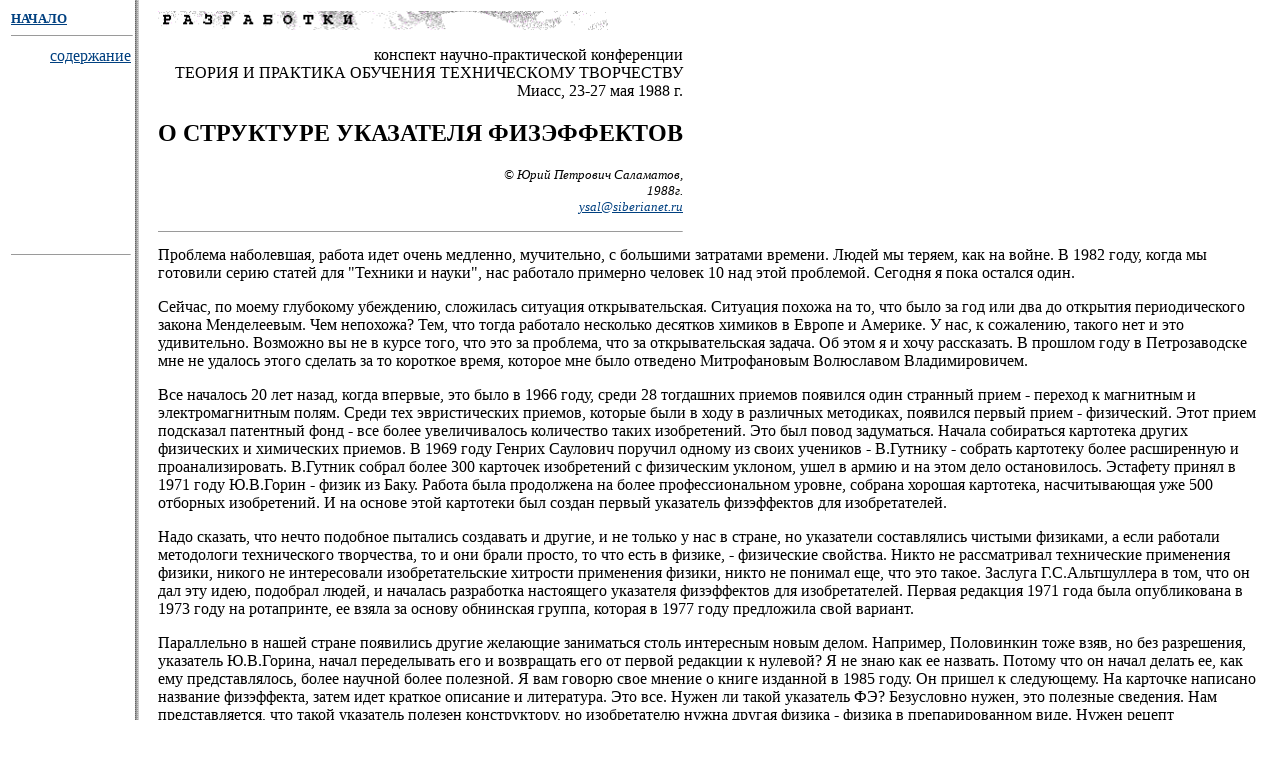

--- FILE ---
content_type: text/html
request_url: http://trizminsk.org/e/2000129.htm
body_size: 11837
content:
<!DOCTYPE HTML PUBLIC "-//W3C//DTD HTML 3.2//EN">
<HTML>
<HEAD>
   <meta http-equiv="content-type" content="text/html; charset=windows-1251">
   <TITLE>конспект конференции в Миассе, 1988г.</TITLE>
</HEAD>
<BODY TEXT="#000000" BGCOLOR="#FFFFFF" LINK="#004080" VLINK="#800080" ALINK="#0080FF" BACKGROUND="../bg.gif">

<TABLE>
<TR>
<TD VALIGN=TOP WIDTH=120><B><FONT SIZE=-1>
<A HREF="../index0.htm">НАЧАЛО</A></B></FONT>
<HR SIZE=1 WIDTH="100%"><IMG SRC="../i/hr.gif" BORDER=0>
<DIV ALIGN=right><A HREF="20001.htm#toc">содержание</A></DIV>
</TD>

<TD WIDTH=15></TD>

<TD></TD>

<TD VALIGN=TOP></A><A HREF="index.htm"><IMG SRC="../el_b.gif" BORDER=0 HEIGHT=19 WIDTH=450></A></P>
<DIV ALIGN=right>конспект научно-практической конференции
<BR>ТЕОРИЯ И ПРАКТИКА ОБУЧЕНИЯ ТЕХНИЧЕСКОМУ ТВОРЧЕСТВУ
<BR>Миасс, 23-27 мая 1988 г.</DIV>
<H2>О СТРУКТУРЕ УКАЗАТЕЛЯ ФИЗЭФФЕКТОВ</H2>
<DIV ALIGN=right><FONT SIZE=-1><P><I>
© Юрий Петрович Саламатов, <BR>1988г.<br>
<a href="mailto:ysal@siberianet.ru">ysal@siberianet.ru</a>
</FONT></I><HR SIZE=1></DIV>

</TD></TR></TABLE>

<TABLE>
<TR><TD VALIGN=TOP WIDTH=120><HR SIZE=1></TD><TD WIDTH=15></TD><TD></TD>

<TD VALIGN=TOP> <A NAME="01"></A>
<P>Проблема наболевшая, работа идет очень медленно, мучительно, с большими затратами времени. Людей мы теряем, как на войне. В 1982 году, когда мы готовили серию статей для "Техники и науки", нас работало примерно человек 10 над этой проблемой. Сегодня я пока остался один.
<P>Сейчас, по моему глубокому убеждению, сложилась ситуация открывательская. Ситуация похожа на то, что было за год или два до открытия периодического закона Менделеевым. Чем непохожа? Тем, что тогда работало несколько десятков химиков в Европе и Америке. У нас, к сожалению, такого нет и это удивительно. Возможно вы не в курсе того, что это за проблема, что за открывательская задача. Об этом я и хочу рассказать. В прошлом году в Петрозаводске мне не удалось этого сделать за то короткое время, которое мне было отведено Митрофановым Волюславом Владимировичем.
<P>Все началось 20 лет назад, когда впервые, это было в 1966 году, среди 28 тогдашних приемов появился один странный прием - переход к магнитным и электромагнитным полям. Среди тех эвристических приемов, которые были в ходу в различных методиках, появился первый прием - физический. Этот прием подсказал патентный фонд - все более увеличивалось количество таких изобретений. Это был повод задуматься. Начала собираться картотека других физических и химических приемов. В 1969 году Генрих Саулович поручил одному из своих учеников - В.Гутнику - собрать картотеку более расширенную и проанализировать. В.Гутник собрал более 300 карточек изобретений с физическим уклоном, ушел в армию и на этом дело остановилось. Эстафету принял в 1971 году Ю.В.Горин - физик из Баку. Работа была продолжена на более профессиональном уровне, собрана хорошая картотека, насчитывающая уже 500 отборных изобретений. И на основе этой картотеки был создан первый указатель физэффектов для изобретателей.
<P>Надо сказать, что нечто подобное пытались создавать и другие, и не только у нас в стране, но указатели составлялись чистыми физиками, а если работали методологи технического творчества, то и они брали просто, то что есть в физике, - физические свойства. Никто не рассматривал технические применения физики, никого не интересовали изобретательские хитрости применения физики, никто не понимал еще, что это такое. Заслуга Г.С.Альтшуллера в том, что он дал эту идею, подобрал людей, и началась разработка настоящего указателя физэффектов для изобретателей. Первая редакция 1971 года была опубликована в 1973 году на ротапринте, ее взяла за основу обнинская группа, которая в 1977 году предложила свой вариант.
<P>Параллельно в нашей стране появились другие желающие заниматься столь интересным новым делом. Например, Половинкин тоже взяв, но без разрешения, указатель Ю.В.Горина, начал переделывать его и возвращать его от первой редакции к нулевой? Я не знаю как ее назвать. Потому что он начал делать ее, как ему представлялось, более научной более полезной. Я вам говорю свое мнение о книге изданной в 1985 году. Он пришел к следующему. На карточке написано название физэффекта, затем идет краткое описание и литература. Это все. Нужен ли такой указатель ФЭ? Безусловно нужен, это полезные сведения. Нам представляется, что такой указатель полезен конструктору, но изобретателю нужна другая физика - физика в препарированном виде. Нужен рецепт изобретательского применения физэффектов, причем такого, чтобы произошел скачок в развитии технической системы. В прошлом году Половинкин опубликовал в докладах Академии наук статью о формировании банка физэффектов, где он указывает, что у него есть уже 2 тыс. загнанных в машину физэффектов, которые можно листать на экране дисплея. Семь-восемь лет назад тризовцы начали заниматься химией, а затем и геометрией, видимо, к этому придет Половинкин и его школа.
<P>Если условно изобразить первую редакцию Ю.В.Горина, то на каждый физэффект дается как правило один пример, на некоторые ФЭ было 3-5 примеров. ФЭ - прямое применение в изобретательской задаче. В указателе Половинкина берутся физические функции ФЭ, и что с ними делать дальше непонятно, есть две тысячи эффектов и их надо перебирать в поисках нужного. Что сделал Ю.В.Горин для облегчения выхода на нужный ФЭ. Во-первых брались не физические, а технические функции ФЭ. Нас не интересует, на сколько градусов повернется биметаллическая пластина, какой состав биметалла. Нас интересует другое: как применить эффект биметалла в различных изобретательских ситуациях. В указателе Ю.В.Горина была таблица, в которой указывалось какие ФЭ могут выполнять ту или иную техническую функцию. Это, конечно, облегчало работу. Первая редакция УФЭ сыграла большую роль. Если анализировать уровень патентного фонда не 1966 года, а сегодняшний, причем не только по СССР, то бросается в глаза одна закономерность - более половины изобретательских задач решены с прямым применением ФЭ. Вся сложность в том, как его найти. Но в этих 50% не нужно знать ни ТРИЗ, ни стандартов - прямое применение физики. Для себя мы считаем это задачами первого или второго уровня, но те, кто приходят на занятия, с жадностью хватаются за такие указатели.
<P>Свою роль эта редакция сыграла, и теперь видно, что это тупиковый путь. Если поверить в то, что существует 2-5 тыс. ФЭ, хотя неизвестно, считал их кто-нибудь или нет. В химии, на мой взгляд, можно найти примерно столько же, плюс биологические эффекты, которые все чаще и чаще начинают использоваться в технике, прибавить геометрические эффекты. Общая сумма будет минимум 10 тысяч. 10 000 эффектов объединить в одну многотомную энциклопедию, а потом ее листать... Это очень сложно, это просто никому не нужно.
<P>Первая спасительная мысль - загнать все это в спасительную память машины. Но что с ней делать дальше, никто не знает. Как найти нужный эффект? Здесь никакая машина не поможет. Что такой путь ошибочен, поняли в начале 80-х годов.
<P>Генрих Саулович предложил другой путь. Анализ патентного фонда показал, что один и тот же ФЭ может быть использован не просто в разных областях техники, в разных задачах, но в конкретных ситуациях он проявляет себя так необычно, что ни в каком учебнике физики не найдешь такого применения.
<P>Например, если в воду погрузить два конуса, один острием вниз, а другой наоборот, то который из них окажет большее давление на дно? Так сразу и не сообразить. По каждому ФЭ можно найти примерно 50-100 таких подэффектов, их никто никогда не собирал, никто в мире не занимался таким анализом. Под руководством Генриха Сауловича в начале 80-х годов образовался микроколлектив, который создал вторую редакцию УФЭ. С нее началась публикация в "ТиН". Там же потом пошла третья редакция.
<P><B>Вторая редакция</B> состояла вот в чем. Эффект и вокруг него рой подэффектов, и все это вокруг, все вместе. Подэффекты - это технические применения ФЭ, хитрости его применения. Они были выявлены при анализе мирового патентного фонда. Технические функции физэффекта - это способ представления свойств ФЭ, во второй редакции они представлялись как сумма подэффектов. В первой редакции по изобретательской задаче била только одна стрелка, как здесь показано, а их может быть масса. Один из подэффектов мог подойти для получения сильного решения. Здесь эти возможности открывались. Это, что касается представления. В поиске нужного эффекта, к сожалению, ничего не изменилось. Тот же принцип таблицы: каждая статья, каждая микроглава кончалась небольшой табличкой. Способ крайне не эффективен. Предполагалось сделать по всем опубликованным материалам одну общую таблицу, но не получилось.
<P>Тут же начала вырастать <B>третья редакция</B>. В ее основе идея Генриха Сауловича - так называемая "елочка". Мы уже поняли что не имеет смысла разделять на физические, химические и т.д. эффекты - все это в мире перемешано и отделить их друг от друга очень непросто. Эффект представляет собой вот такую елочку. Что это такое? В "ТиН" было две статьи, по капиллярно-пористым материалам, (КПМ) там елочка была приведена, но не нарисована, а вторая статья, уже с рисунком, по озону. Что это обозначало? Во-первых было показано, это очень важно, что любой эффект (физический, химический) привязан к веществу. Начали понимать, что не поля главное, все равно любое поле генерируется веществом. Техносфера - все это вещество. Развивая техносферу, мы развиваем вещество, а не поля. Физико-химию привязали к вещественным структурам, это КПМ и озон.
<P>Сейчас в работе "Подвиги на молекулярном уровне" будут опубликованы еще несколько статей. В сборник "Нить в лабиринте" включили две трети материалов, одну треть выбросили. Я сейчас не помню, какие статьи остались.
<P>Напомню о том, как развиваются <I>капиллярно-пористые материалы</I>. Сначала сплошное вещество, вещество с полостью, вещество перфорированное - много полостей, вещество макропористое, потом капиллярно-пористое и т.д. Все меньше и меньше, и меньше. На каждой ступени развития вещества можно наложить множество других эффектов, причем чем глубже мы спускаемся на микроуровень в глубь вещества, тем больший эффект получается при меньших энергетических затратах. Легче вывести вещество из равновесия и преобразовать его на микроуровне, чем на макроуровне. Энергетически это более выгодно.
<P>По третьей редакции указателя эффектов. Способ представления свойств эффекта - вещественно-полевая структура - изобретательская задача - развитие технической системы.
<P>Смотрите, как интересно повернулся ход развития указателя: начали с одной задачи, пришли к механизму развития технических систем. Это только одна сторона. Ясно и другое - мы очень сильно сворачиваем информацию. Вместо того, чтобы вокруг КПМ рассказывать еще о 30 ФЭ, мы все свели в один кусок, в одну вещественно-полевую структуру - КПМ. Это более свернутая, более компактная, более удобная для работы изобретателя структура.
<P>Поиски реализации нужного эффекта. <BR>
<I>Первый шаг</I> - определить имеющуюся в оперативной зоне вещественно-полевую структуру. <BR>
<I>Второй шаг</I> - определить, на какой ступени развития находится вещественно-полевая структура в данной вашей задаче. <BR>
<I>Третий шаг</I> - переведите ее на следующую ступень. Настолько просты и удобны вещественно-полевые структуры. Слушателями это было воспринято с большим энтузиазмом. Пожалуй это был наиболее крупный шаг в применении ФЭ для решения задач.

<P>Но если быть до конца честным, то и здесь многое не получилось. Предполагалось с самого начала, что таких структур будет 50-100, с трудом выжали 8 вещественно-полевых структур. Разработчиков, желающих заниматься тяжелым черновым трудом, сидя в библиотеке и вылавливая по крохам нужную информацию из десятков и сотен тысяч описаний не нашлось. Это намного труднее, чем заниматься всемирно-историческими процессами загибов и разгибов. <I>Это первое</I>.
<P><I>Второе</I>. Нам не удалось сделать справочник вещественно-полевых структур. Это важнейшая работа на сегодня. Мое сегодняшнее выступление преследует цель - набрать взвод, полк, дивизию разработчиков по указателям эффектов. Катастрофически не хватает людей. Практическая конкретная работа, и сразу же виден результат. Это самое главное, что может получить творческая личность.
<P>Вещественно-полевые структуры все-таки работают не так как хотелось бы. Чего-то не хватает в ТРИЗ, в решательных инструментах (АРИЗ, система стандартов) для прямого выхода на эти структуры. Человек решает по АРИЗу и про эти структуры не вспоминает, нет шагов, нет механизма подвода к вещественно-полевым структурам. Может быть, сегодня даже рано создавать такие механизмы, если бы таких структур было около 50, это другой разговор.
<P>Мне кажется, что вещественно-полевые структуры вообще не принадлежат АРИЗ, не принадлежат стандартам. Скорее всего они заиграют, когда будет ТРТС (теория развития технических систем). Мы будем развивать ТС, не решая частные изобретательские задачи. Посмотрите, ведь при работе с вещественно-полевыми структурами нет ни противоречий, никаких наших самых известных механизмов, инструментов. Используй вещественно-полевую структуру - и все. Конечно весь этот механизм потребуется, но когда? Когда вы столкнетесь с тем, что вам надо применить капиллярно-пористый материал, а вы не можете его применить потому, что он ухудшает что- то другое. Но само развитие полученной идеи вы получаете без применения какого-либо инструментария.
<PRE> </PRE>
<P>Что будет в <B>четвертой редакции</B>? Теперь ясно, что нужно вводить химэффекты и геомэффекты, биологическими эффектами еще никто не занимается. Группа, занимающаяся геомэффектами, как мне кажется, еще находится на уровне первой редакции. Еще нет структур, подэффектов и т.д. Может быть, имеет смысл подогнать указатель геомэффектов под предлагаемые для ФЭ структуры.
<P>Каким должен быть указатель эффектов - одна из важнейших составляющих информационного фонда ТРИЗ. Я собрал здесь <I>пять концепций</I>, или подходов, к построению четвертой редакции.
<P><I>Первая</I>. Моно-, би-, поли-. Генрих Саулович опубликовал ее в "Найти идею", говорил на Новосибирском семинаре 1985 года. Что это такое? Смысл в том, чтобы применить этот переход для организации физэффектов. Почему именно моно-, би-, поли-? По очень простой причине, я не могу говорить за Генриха Сауловича, но мне так кажется, - нет закономерностей, выделенных на основе самих физэффектов. Раз ничего такого нет, то приходится использовать то, что есть рядом, то, что выявлено для технических систем. Поскольку есть уверенность, что этот переход всеобщая закономерность, то можно попробовать применить его для организации фонда эффектов.
<P>Поясняю, что это такое. Моно- - обычное падение в гравитационном поле, какое-то тело падает. Тогда что такое би-? Падение плюс горизонтальное движение - маятник падает и горизонтально движется. Поли- - это уже к одной половинке синусоиды пристраивается вторая - получается синусоидальное движение. Таких примеров можно привести еще много по другим эффектам. Мне кажется, что это искусственный подход, который ничего не даст указателю эффектов. Давайте представим, что мы весь указатель организовали по такому принципу. Речь здесь идет не просто о вещественно-полевых ресурсах, а о сочетании с физэффектом. Мы получим библиотеку таких сочетаний, намного большую, чем просто указатели эффектов. Я не вижу дальнейшего пути развития. Что делать дальше? Будут ли бесконечны такие структуры, пока неизвестно. Если бы что-нибудь удалось получить по указанной закономерности, ясно, что в случае удачи мы сможем развивать ТС без решения технических задач. Собственно это и является целью ТРТС. Которой пока не существует, но которая для этого и создается.
<P><I>Вторая концепция</I> - концепция идеального вещества. Она описана в работе по идеализации технических систем, авторы И.М.Кондраков и я. Нам кажется, что вещество ТС поглощает подсистемы, технические системы, надсистемы - все это уходит в глубь вещества все дальше и дальше. Те полезные функции, которые мы нашли, которые мы придумали, которыми мы пытаемся наделить ТС, приспосабливая, привинчивая, прикрепляя буферную подсистему - это временный ход, это черновик идеального вещества, мы все равно потом выбросим эту буферную подсистему и заставим выполнять нужную нам функцию то вещество, которое у нас уже есть, а если его нет, то заменим на него имеющиеся. Процесс идеализации вещества уходит в глубь функций, это прослежено на истории тепловых труб и другой техники. Что здесь утверждается? Если посмотреть со стороны вещества, то процесс идет так: вещество простое превращается в идеальное вещество первого порядка, второго, третьего и т.д.... Вполне возможно, что кончаться это будет живым веществом - наиболее сложным, наиболее идеальным, фантастически точно воплощающим физэффекты.
<P>Приведу пример. Через мембрану рибосомы живой клетки переносятся вещества за счет броуновского движения молекул. Вот вам вечный двигатель, клетка никакой энергии не тратит на перенос молекул через мембрану. Пока в технике ничего похожего и близко нет.
<P><I>Третья концепция</I> - физ- химэффекты как единство противоположностей. Источником этой идеи тоже был Генрих Саулович. Когда-то он активно пропагандировал идею идеального кирпича. Интересная концепция. О ней говорилось на двух петрозаводских семинарах. Она описана в "Найти идею". Но она пока остановилась, неизвестно, что с ней дальше делать. Суть в чем. Надо попытаться составить модель условного кирпича, вещества или просто куска вещества-пространства-времени, в котором мы могли бы "нажимая на кнопки" получать нужный нам физэффект. Это пока, на мой взгляд, далекая цель, настолько далекая, что не видно, как к ней двигаться. Это задача, требующая очень серьезного решения.
<P><I>Четвертая концепция</I>. Мне показалось, что проще и более эффективно сделать один маленький первый шаг. Что такое один физэффект? Я не утверждаю, что она принадлежит мне, возможно кто-то об этом еще говорил. Если взять обычное вещество, то оно нейтрально, в том смысле что все противоположные свойства перемешаны и это вещество как бы нейтрально. Пример: если магнитные домены в куске железа перемешаны, то мы имеем немагнитное железо. Если их перестроить полюсами в одну сторону, то получаем физэффект - магнит. То же самое с электретами. Если мы берем полимер, плавим его и сориентируем все молекулы плюсиками в одну сторону, минусиками в другую, после затвердевания мы получаем пленку с фантастическими свойствами. Из этого сейчас выросла целая отрасль техники - пленочная электромеханика.
<P>Первое условие - развести противоположные свойства в разные стороны. Мы получаем не нейтральное, а равновесное состояние данного вещества, которое является потенциальным носителем физэффекта. Того физэффекта, того проявления эффекта, которое может сработать в данной ТС.
<P>Как же запустить в работу данный ФЭ? Естественно, надо сместить точки равновесия, тогда физэффект заиграет, начнет работать. Представьте себе закон Архимеда: мы берем два вещества с одинаковым удельным весом и ничего не происходит, нас интересует разница.
<P>Еще один момент по этому единству противоположностей. Если вещество с воплощенным в нем ФЭ вывести из равновесия, то это получается неполный веполь, в него встраивается поле изнутри. Неполный веполь это наиболее реакционно способный элемент технической системы. Он стремится сразу же достроиться, только успевай подсовывать в этот ФЭ то, что есть в оперативной зоне. Это интересный момент. Ведь полностью замкнутый веполь безразличен к окружающему, он не работает. А неполный веполь стремится вступить в реакцию, ему нужно достраиваться вторым веществом. Фотохромные материалы, электреты и т.д., любой хорошо работающий ФЭ - недостроенный неполный веполь.
<P>И еще одна, <I>пятая концепция</I>, она возникла у нас в переписке с В.В.Митрофановым. С.С.Литвин эту идею подхватил и я хочу его попросить рассказать об этой пятой концепции.

<H5>С.С.Литвин:</H5>
<P>Речь идет о концепции портрета нужного эффекта. Я объясню на задаче, хотя это проявилось не только на одной задаче. Когда мы формулируем ФП, то возникает вопрос о переходе к нужному ФЭ. Мы решали проблему снижения воздушных шумов электропылесоса, речь не о вибрационных шумах, с этим умеют бороться. Речь идет о воздушных вихрях. Чем сильнее поток воздуха, тем лучше работает пылесос: сильнее всасывание. Если уменьшить поток воздуха, шум снижается, но ухудшается и всасывание. Это ТП, ФП в этой задаче было такое: вихрь должен быть крупным для обеспечения турбулентности потока, что в свою очередь нужно для всасывания, и должен быть мелким, чтобы меньше шуметь. Вихрь - это возобновляемый ресурс, вихрей там полно.
<P>Для портрета эффекта нужно:
<OL>
  <P><LI>Научная область. В какой области науки должен находиться предполагаемый эффект. Это можно определить по ФП. В примере это аэро- и гидродинамика.
  <P><LI>Техническая область. Ведущая для данной научной области. Для примера это авиастроение и пневматика - струйная техника.
  <P><LI>Объект. Что является объектом для предполагаемого эффекта? В примере два объекта: струи газа и вихри.
  <P><LI>Технические функции будущего эффекта. В примере четко видно - нужно измельчать вихрь. Это техническая функция неизвестного мне пока эффекта.
  <P><LI>Ограничения. Ограничения по нашей задаче - нельзя терять энергию потока. Т.е. измельчение должно осуществляться с малыми затратами энергии.
  <P><LI>Ресурсы. В нашем случае это: воздух - вещественный ресурс; поток - энергетический ресурс; элементы воздушного тракта - надсистемный ресурс, они могут переформировывать поток.
  <P><LI>Сводный портрет эффекта. На базе предыдущих шести пунктов. В данном случае он выглядит следующим образом. Необходим ФЭ, который используя энергию потока, возможно преобразованного, с малыми затратами энергии измельчит крупные вихри.
</OL>
<PRE> </PRE>
<P>Вот, что мы получили в результате этого краткого анализа. Если вы с этим обратитесь к указателю Ю.В.Горина, то вы ничего не получите.
<P>Какие источники позволяют работать с портретом дальше? Если портрет эффекта, уже имеющегося в указателе, то портрет облегчает работу. В противном случае два источника, как было в нашем случае: первое - общая информация о физике, об открытиях ученых; второе - техническая область. В пункте 2. мы указывали - авиастроение и пневматика. При обращении к специалистам этих областей бывает достаточно задать вопрос: "Как мне получить то-то?" Когда мы обратились с портретом эффекта к специалисту, он нам сразу указал на 212-ое открытие Советского Союза, оно пока не имеет названия. Смысл эффекта - если имеется струя жидкости или газов, то при отведении части этой струи через ультразвуковой свисток создаются ультразвуковые колебания. Этот ультразвуковой поток воздействует на основной поток и, в зависимости от частоты, он либо укрупняет вихри, либо измельчает их. Это не модулятор, это ближе к резонансным явлениям. Открытие сравнительно недавнее ему 8 лет, недавно в ИРе была публикация. Мы не знали этого эффекта, тем не менее по портрету мы на него достаточно четко вышли. По этой задаче было получено два решения. Одно по открытию 212, а другое с эффектом Коанда, который каждый из вас знает как эффект чайника. Оба решения в мировом "пылесосостроении" аналогов не имеют.
<P>Что касается открытия, речь идет о том, что ультразвук, причем очень малый энергетический поток, воздействует на основной поток, измельчает вихри, и шум основного потока снижается.

<H5>Ю.П.Саламатов:</H5>
<P>Мы сейчас стоим в тумане, где-то близко, но не знаем, куда идти дальше. Ясно, что надо не только придумывать концепции, но нужно и набивать большой портфель физ- химэффектов. Нужно идти дальше. В заключение хочу сказать, что хотелось показать вам интересную научную задачу.

<H4>Вопросы</H4>
<DL>
<DT><I>Здесь рассматривалась тенденция перехода от какого-то рода взаимодействий к следующим указателям, где эффекты предстают уже в виде ТС. Если это так, то возможно ли применение к ним всего аппарата свертывания, и других аппаратов ТРИЗ?</I>
<DD>Что-то, какие-то отдельные штрихи, наверное, можно применять. Но все, наверное, нет. Это ведь не ТС, это идея, понятие, это не всегда материально. Мы можем сворачивать вещество, ТС, но какие-то системные механизмы можно применить. Я не вижу прямых путей использования всех механизмов ТРИЗ для указателя физико-химических эффектов.

<P><DT><I>Б.Л.Злотин:</I>
<DD>Возникает вопрос - почему на двух эффектах линия моно- би- поли- работает, а на других не работает? Похоже, что дело вот в чем. Таблицу Менделеева удалось построить когда было выявлено понятие элемент и отделено от сложных веществ. Мы же пользуемся понятием ФЭ пришедшим к нам от физиков, которые его четко не определили, это сборная солянка. Генрих Саулович очень четко зацепил два простых эффекта: притяжение и инерция. Большинство тех эффектов, которые мы знаем, состоит из нескольких эффектов. Тот же закон Архимеда состоит из трех эффектов: гравитационное притяжение, эффект разной плотности у разных тел, закон Паскаля о равномерной передаче давления в жидкости. В системе эти три эффекта дают закон Архимеда. Если каждый из эффектов разбить на несколько подэффектов то их получится намного меньше, из них построены все законы. Представляется интересным выделить вот такие элементарные эффекты, а дальше начнут работать линии развития ТС, потому, что они приложимы именно к чистым эффектам. Мы рассмотрели в таком плане примерно 10 эффектов.

<P><DT><I>С.С.Литвин:</I>
<DD>Надо разрешать <B>физическое противоречие</B> с помощью <B>физического эффекта</B>. У нас в противоречии фигурируют физические параметры, и в эффекте главные действующие лица те же физические параметры. Представляется, что это направление интересно.
<P>И второе. Прозвучала интересная концепция о возможности развития технических систем без решения изобретательских задач. Очень важная мысль: можно развивать технику непосредственно используя эффекты. Оказывается, что разные законы развития техники реализуются разными эффектами. Например, определенная группа эффектов умеет повышать динамичность, а другая нет. Может быть, имеет смысл провести такую группировку эффектов?

<P><DT><I>Ю.П.Саламатов:</I>
<DD>Ни в коем случае, не согласен с этим.

<P><DT><I>В.М.Петров:</I>
<DD>Мы совсем забыли о линии, которая была приведена в одной из первых работ Генриха Сауловича на эту тему. Теполи - просто эффект - биэффект - далее фазовые переходы первого и второго рода. Это интересная линия, но о ней как-то не говорят.

<P><DT><I>Ю.П.Саламатов:</I>
<DD>В тех эффектах, которыми мне приходилось заниматься, такой линии я больше не встречал. Может, кому-нибудь повезет.
</DL>
<PRE> </PRE>
</TD></TR></TABLE>


<TABLE WIDTH=590>
<TR>
<TD VALIGN=TOP WIDTH=120><HR SIZE=1><B><A HREF="2000129.htm"><IMG SRC="../i/aub.gif" BORDER=0> вверх</A></B>
<HR SIZE=1>
<DIV ALIGN=right><A HREF="20001.htm#toc">содержание</A></DIV></TD>

<TD WIDTH=15></TD>

<TD></TD>

<TD VALIGN=TOP WIDTH=455>
<HR SIZE=1>
<CENTER><A HREF="2000128.htm"><IMG SRC="../bk.gif" BORDER=0 HEIGHT=30 WIDTH=106></A><A HREF="../index0.htm"><IMG SRC="../home.gif" BORDER=0 HEIGHT=30 WIDTH=184></A><A HREF="2000130.htm"><IMG SRC="../fw.gif" BORDER=0 HEIGHT=30 WIDTH=110></A></CENTER>
<HR SIZE=1 WIDTH="100%"><FONT SIZE=-2>(c) 1997-2003 <A HREF="../r/001.htm">Центр ОТСМ-ТРИЗ технологий</A><BR>
(с) 1997-2003 OTSM-TRIZ Technologies Center<BR>

<BR><HR SIZE=1 ALIGN=left WIDTH="50%"><FONT SIZE=-1><A HREF="http://www.trizminsk.org/">http://www.trizminsk.org</A></FONT>
</P></CENTER>

<P><FONT SIZE=-2>12 Oct 1998</FONT></P>
</TD></TR></TABLE>

</BODY></HTML>
